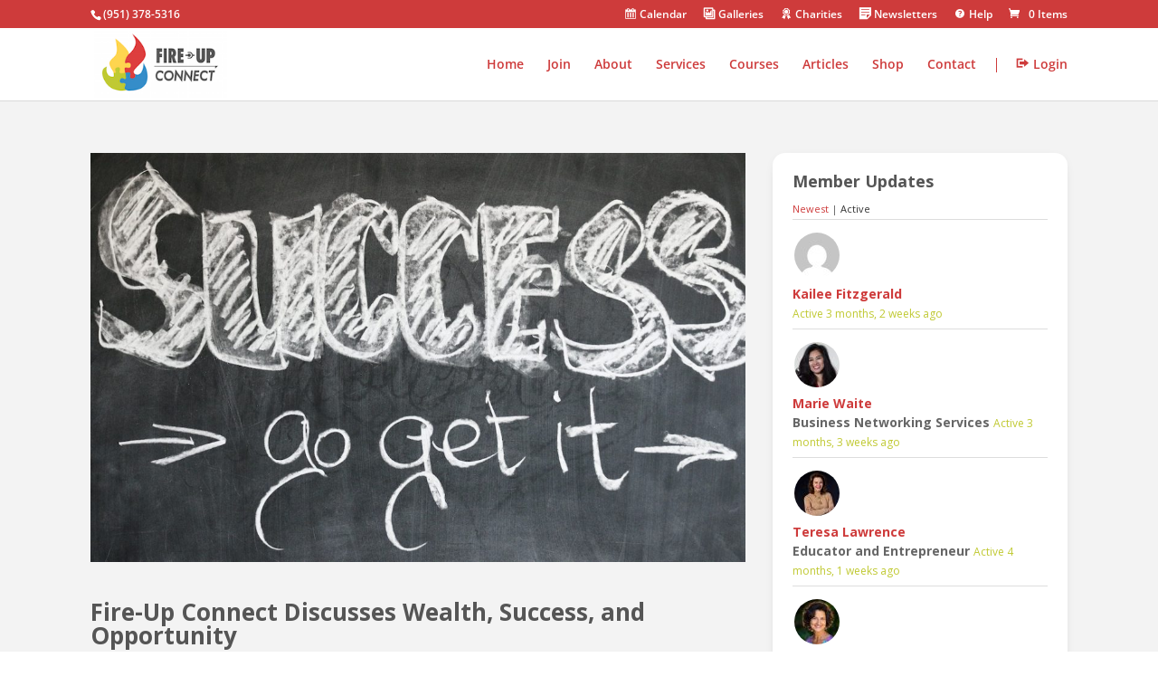

--- FILE ---
content_type: text/css
request_url: https://fireupconnect.com/wp-content/themes/FireUpConnect/style.css?ver=4.27.4
body_size: 257
content:
/*
 Theme Name:     FireUp Connect
 Theme URI:      http://www.goldenapplewebdesign.com
 Description:    Divi Child Theme
 Author:         Justin Bennett
 Author URI:     http://www.goldenapplewebdesign.com
 Template:       Divi
 Version:        1.0.0
*/
 
 
/* =Theme customization starts here
------------------------------------------------------- */